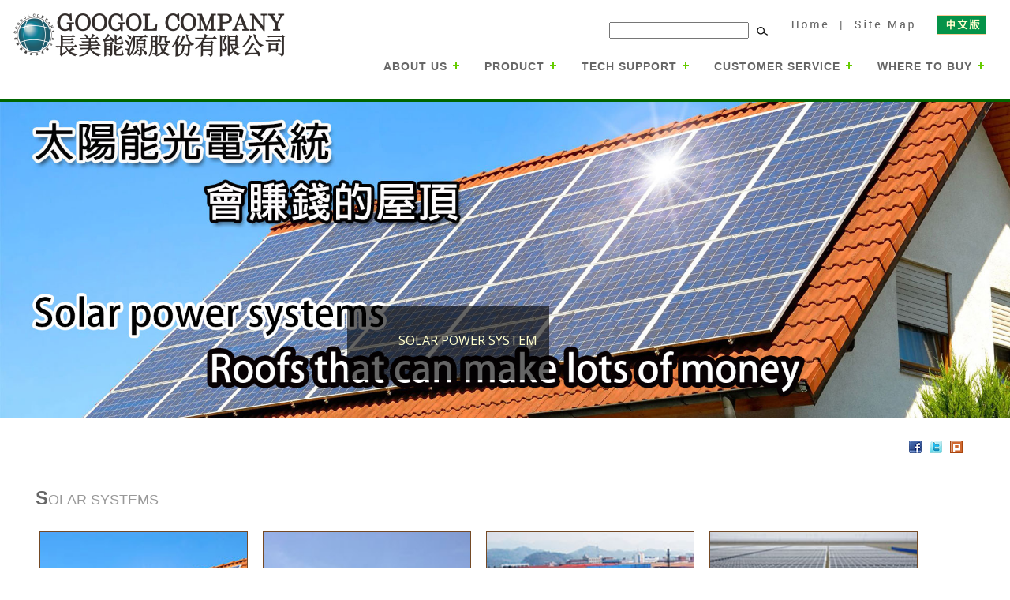

--- FILE ---
content_type: text/html; Charset=UTF-8
request_url: https://www.googolcom.com/ProductDetails.asp?nid=56
body_size: 229
content:
<script type="text/javascript">
	alert('\u4E0D\u5B58\u5728\u7684\u8CC7\u6599\uFF01');location.href='/';
</script>


--- FILE ---
content_type: text/html; Charset=UTF-8
request_url: https://www.googolcom.com/
body_size: 8728
content:

<!DOCTYPE html PUBLIC "-//W3C//DTD XHTML 1.0 Transitional//EN" "https://www.w3.org/TR/xhtml1/DTD/xhtml1-transitional.dtd">
<html xmlns="https://www.w3.org/1999/xhtml lang="en="en""><!-- InstanceBegin template="/Templates/Targetsolar_V2_Home_en.dwt" codeOutsideHTMLIsLocked="false" -->
<head>
<meta http-equiv="Content-Type" content="text/html; charset=utf-8" />
<!-- InstanceBeginEditable name="doctitle" -->
<title>Googol Company ： solar panels,solar energy,solar panel,solar power, solar lights,solar charger - Googol Company</title>
<meta name="viewport" content="width=device-width; initial-scale=1.0; maximum-scale=1.0; user-scalable=0;">
<meta name="Keywords" content="solar panels,solar energy,solar panel,solar power,solar lights,solar charger,photovoltaic,solar battery charger,solar power system,solar generator,solar panel kits,solar inverter" />
<meta name="Description" content="GOOGOL COMPANY is a leader in solar energy industry including solar panels,solar energy,solar panel,solar power, solar lights,solar charger,photovoltaic,solar battery charger, solar power system, solar generator,solar panel kits,solar inverter." />
<link href="/css/main.min.css?BuildTime=20151129" rel="stylesheet" />
<link href="/Scripts/jquery/plugins/Validform/Validform.css?BuildTime=20151129" rel="stylesheet" />
<script src="/Scripts/jquery/jquery.js?BuildTime=20151129"></script>
<script src="/Scripts/jquery/plugins/jquery.form.js?BuildTime=20151129"></script>
<script src="/Scripts/jquery/plugins/Validform/Validform.js?BuildTime=20151129"></script>
<script src="/Scripts/jquery/vendor/jquery.ui.widget.js?BuildTime=20151129"></script>
<script src="/Scripts/jquery/jquery.iframe-transport.js?BuildTime=20151129"></script>
<link href="/Scripts/Editor/themes/default/default.css?BuildTime=20151129" rel="stylesheet" />
<script src="/Scripts/Editor/kindeditor.js?BuildTime=20151129"></script>
<script src="/Scripts/Editor/lang/zh_Tw.js?BuildTime=20151129"></script>
<script src="/Scripts/jquery/plugins/artdialog/artdialog.js?skin="></script>
<script src="/Scripts/jquery/plugins/artdialog/plugins/iframeTools.js?BuildTime=20151129"></script>
<script src="/js/check/initValidform.js?BuildTime=20151129"></script>

<!-- InstanceEndEditable -->
<link href="css/style.css" rel="stylesheet" type="text/css" />
<link rel="icon" href="images/favicon.ico"  type="image/x-icon" />
<link rel="Shortcut" href="images/favicon.ico"  type="image/x-icon" />
        
    <!-- fwslider -->
    <link rel="stylesheet" href="css/fwslider.css" media="all" />
    <script src="js/fwslider.js"></script>
    <link href='https://fonts.googleapis.com/css?family=Open+Sans' rel='stylesheet' type='text/css' />
    <script src="https://ajax.googleapis.com/ajax/libs/jquery/1.8.2/jquery.min.js"></script>
    <script src="https://ajax.googleapis.com/ajax/libs/jqueryui/1.9.1/jquery-ui.min.js"></script>

    <!-- 選單區-->
   <script src="js/script.js"></script>
   <link href="css/menu.css" rel="stylesheet" type="text/css" />

<!-- InstanceBeginEditable name="head" -->
<!-- InstanceEndEditable -->
<script type="text/javascript">
<!--
$(document).ready(function(){
var href = "/zh-tw/"+$(location).attr("href").substr($(location).attr("href").lastIndexOf('/') + 1);
$("li.chinese a").attr("href",href);
});
//-->
</script>

<!-- Google tag (gtag.js) -->
<script async src="https://www.googletagmanager.com/gtag/js?id=G-RSBPQR4F6B"></script>
<script>
  window.dataLayer = window.dataLayer || [];
  function gtag(){dataLayer.push(arguments);}
  gtag('js', new Date());

  gtag('config', 'G-RSBPQR4F6B');
</script>

<script type="application/javascript">(function(w,d,t,r,u){w[u]=w[u]||[];w[u].push({'projectId':'10000','properties':{'pixelId':'10043380'}});var s=d.createElement(t);s.src=r;s.async=true;s.onload=s.onreadystatechange=function(){var y,rs=this.readyState,c=w[u];if(rs&&rs!="complete"&&rs!="loaded"){return}try{y=YAHOO.ywa.I13N.fireBeacon;w[u]=[];w[u].push=function(p){y([p])};y(c)}catch(e){}};var scr=d.getElementsByTagName(t)[0],par=scr.parentNode;par.insertBefore(s,scr)})(window,document,"script","https://s.yimg.com/wi/ytc.js","dotq");</script>
	
<!-- Meta Pixel Code -->
<meta name="facebook-domain-verification" content="c5xy74ec9yi8feozyt2si31re2inf4" />
<script>
!function(f,b,e,v,n,t,s)
{if(f.fbq)return;n=f.fbq=function(){n.callMethod?
n.callMethod.apply(n,arguments):n.queue.push(arguments)};
if(!f._fbq)f._fbq=n;n.push=n;n.loaded=!0;n.version='2.0';
n.queue=[];t=b.createElement(e);t.async=!0;
t.src=v;s=b.getElementsByTagName(e)[0];
s.parentNode.insertBefore(t,s)}(window, document,'script',
'https://connect.facebook.net/en_US/fbevents.js');
fbq('init', '1294178025685392');
fbq('track', 'PageView');
</script>
<noscript><img height="1" width="1" style="display:none"
src="https://www.facebook.com/tr?id=1294178025685392&ev=PageView&noscript=1"
/></noscript>
<!-- End Meta Pixel Code -->
	
</head>

<body itemscope="itemscope" itemtype="https://schema.org/WebPage">
<a name="C" id="C"></a>
<div id="all">
	<div id="header"> 
    <div id="logo">
        	
        		<div itemscope itemtype="https://schema.org/Organization">
           			<span itemprop="logo">
                    <a href="index.asp"><img src="images/spacer.gif" width="346" height="88" /></a>
            		</span>
            	</div>
        	
      </div><!-- end logo-->
  <div id="headermenu">
    
        <div id="lang">
        	<div id="tpsearch">
<form action="Product_search.asp" method="get">
<input name="Keywords" type="text" id="Keywords" size="20" autocomplete="off" />
<input type="image" id="Go" src="images/go.gif" alt="GO" align="middle" />
</form></div>        	    
        	    <ul class="navmenu">
        	    <li class="home"><a href="index.asp">Home</a></li>
        	    <li class="sitemap"><a href="Site_map.asp#C">Site Map</a></li>
        	    <li class="chinese"><a href="zh-tw/index.asp">中文版</a></li>
      	      </ul>          
        </div><!-- end lang-->       
    </div><!-- end headermenu-->
    </div><!-- end header-->


<!-- 選單開始-->
<div id='cssmenu'>
   <ul>

      <li class='active'>
         <a href="#">About Us</a>
         <ul>
            <li><a href="aboutUs.asp#C">About Us</a></li>
            <li><a href="newslist.asp?cid=1#C">News</a></li>
         </ul>
      </li>
      <li class='active'>
         <a href="Product.asp#C">Product</a>
         <ul>
         
<li class='active'>
<a href="Product_sCats.asp?cid=58&s=Solar+Power+System#C">Solar Power System</a>
<ul>
<li><a href="Product_sCats.asp?cid=60&s=Solar+Power+System#C">Solar Power System</a></li>
<li><a href="Product_sCats.asp?cid=59&s=Solar+Power+System#C">Solar Panels</a></li>
<li><a href="Product_sCats.asp?cid=61&s=Solar+Power+System#C">Solar Inverter</a></li>
<li><a href="Product_sCats.asp?cid=62&s=Solar+Power+System#C">Charge Controller</a></li>
<li><a href="Product_sCats.asp?cid=63&s=Solar+Power+System#C">Solar Panel Kits</a></li>
<li><a href="Product_sCats.asp?cid=64&s=Solar+Power+System#C">Solar Power Station</a></li>
<li><a href="Product_sCats.asp?cid=75&s=Solar+Power+System#C">About ESG</a></li>
</ul>
</li>
<li class='active'>
<a href="Product_sCats.asp?cid=52&s=Portable+Solar+Products#C">Portable Solar Products</a>
<ul>
<li><a href="Product_sCats.asp?cid=53&s=Portable+Solar+Products#C">Solar Power Bank</a></li>
<li><a href="Product_sCats.asp?cid=54&s=Portable+Solar+Products#C">Foldable Solar Charger</a></li>
<li><a href="Product_sCats.asp?cid=56&s=Portable+Solar+Products#C">Solar Panel Kits</a></li>
</ul>
</li>
<li class='active'>
<a href="Product_sCats.asp?cid=10&s=Lighting#C">Lighting</a>
<ul>
<li><a href="Product_sCats.asp?cid=19&s=Lighting#C">LUCI Solar Lantern</a></li>
<li><a href="Product_sCats.asp?cid=21&s=Lighting#C">LED Solar Garden Light</a></li>
<li><a href="Product_sCats.asp?cid=38&s=Lighting#C">LED Solar Street Light</a></li>
</ul>
</li>
<li class='active'>
<a href="Product_sCats.asp?cid=48&s=AMAZEN+Solar+Electronics#C">AMAZEN Solar Electronics</a>
<ul>
<li><a href="Product_sCats.asp?cid=49&s=AMAZEN+Solar+Electronics#C">Solar Power Bank</a></li>
<li><a href="Product_sCats.asp?cid=50&s=AMAZEN+Solar+Electronics#C">5W Foldable Solar Charger</a></li>
<li><a href="Product_sCats.asp?cid=73&s=AMAZEN+Solar+Electronics#C">Solar Briefcase</a></li>
</ul>
</li>
<li class='active'>
<a href="Product_sCats.asp?cid=3&s=Cell+Phone+%2FPC%2FNB+Charging#C">Cell Phone /PC/NB Charging</a>
<ul>
<li><a href="Product_sCats.asp?cid=41&s=Cell+Phone+%2FPC%2FNB+Charging#C">Solar Power Bank</a></li>
<li><a href="Product_sCats.asp?cid=42&s=Cell+Phone+%2FPC%2FNB+Charging#C">5W Foldable Solar Charger</a></li>
</ul>
</li>


         </ul>
      </li>
      <li class='active'>
         <a href="Product.asp#">Tech Support</a>
         <ul>
            <li><a href="CompletedProjectsPhoto.asp#C">Project Completed</a></li>
            <li><a href="newslist.asp?cid=66#C">Brochure Download</a></li>
            <li><a href="newslist.asp?cid=65#C">Instructions</a></li>
         </ul>
      </li>
      <li class='active'>
         <a href="Product.asp#">Customer Service</a>
         <ul>
            <li><a href="newslist.asp?cid=14#C">Warranty/Repair</a></li>
            <li><a href="newslist.asp?cid=15#C">FAQ</a></li>
            <li><a href="Inquiry_Cart.asp#C">Product Inquiry</a></li>
            <li><a href="Contact_Us.asp#C">PV System Inquiry</a></li>
            <li><a href="Contact_Us.asp#C">Contact Us</a></li>
         </ul>
      </li>
      <li class='active'>
         <a href="#">Where to Buy</a>
         <ul>
            <li><a href="#">Amazon.com</a></li>
            <li class="end"><a href="Contact_Us2.asp">Worldwide Distributors</a></li>
         </ul>
      </li>
   </ul>
</div>
<!-- 選單結束-->


<div id="fwslider">
        <div class="slider_container">
        	<div class='slide'><img src='/UpFile/12000/Image/2018-05/18374825609.jpg' title='Roofs that can make lots of money' alt='Roofs that can make lots of money'><div class='slide_content'><div class='slide_content_wrap'>   <a class="readmore" href="https://www.googolcom.com/Product_sCats.asp?cid=60&s=%E5%A4%AA%E9%99%BD%E8%83%BD%E7%99%BC%E9%9B%BB%E7%B3%BB%E7%B5%B1#C" target="_blank"><p class="description">Solar power system</p></a></div></div></div><div class='slide'><img src='/UpFile/12000/Image/2024-03/09401510284.png' title='Customized solar panels' alt='Customized solar panels'><div class='slide_content'><div class='slide_content_wrap'>   <a class="readmore" href="https://reurl.cc/WRYk19" target="_blank"><p class="description">Regardless of wattage, size, shape, or color, we can customize it for you.</p></a></div></div></div><div class='slide'><img src='/UpFile/12000/Image/2018-01/17275074538.jpg' title='Flexible Solar Panel' alt='Flexible Solar Panel'><div class='slide_content'><div class='slide_content_wrap'>   <a class="readmore" href="https://reurl.cc/M4oo1L" target="_blank"><p class="description">Flexible Solar Panel</p></a></div></div></div><div class='slide'><img src='/UpFile/12000/Image/2023-06/14521074341.png' title='風光互補太陽能路燈 黃金海岸鯽魚橋' alt='風光互補太陽能路燈 黃金海岸鯽魚橋'><div class='slide_content'><div class='slide_content_wrap'>   <a class="readmore" href="https://www.googolcom.com/zh-tw/ActNews.asp?nid=104" target="_blank"><p class="description">風光互補太陽能路燈 黃金海岸鯽魚橋</p></a></div></div></div><div class='slide'><img src='/UpFile/12000/Image/2022-09/16182315260.jpg' title='Googol Company have created the Shalun Smart Green Energy Science City Solar Fruit/Sika Deer' alt='Googol Company have created the Shalun Smart Green Energy Science City Solar Fruit/Sika Deer'><div class='slide_content'><div class='slide_content_wrap'>   <a class="readmore" href="https://www.googolcom.com/ActNews.asp?nid=102" target="_blank"><p class="description">Shalun Smart Green Energy Science City Solar Fruit/Sika Deer Wind Power</p></a></div></div></div><div class='slide'><img src='/UpFile/12000/Image/2024-03/11502794446.png' title='Dr. Sergey Lin, Chairman of Googol company, accompanied Executive Yuan Su Zhenchang to inspect Shalun Smart Green Energy Science City.' alt='Dr. Sergey Lin, Chairman of Googol company, accompanied Executive Yuan Su Zhenchang to inspect Shalun Smart Green Energy Science City.'><div class='slide_content'><div class='slide_content_wrap'>   <a class="readmore" href="https://www.googolcom.com/ActNews.asp?nid=101" target="_blank"><p class="description">Dr. Sergey Lin, Chairman of Googol company, accompanied Executive Yuan Su Zhenchang to inspect Shalun Smart Green Energy Science City.</p></a></div></div></div><div class='slide'><img src='/UpFile/12000/Image/2023-11/10311561420.png' title='GOOGOL COMPANY Dr. Lin and his team participated in the BEXASIA Green Building Materials Exhibition in Singapore and were interviewed by GlobalNews' alt='GOOGOL COMPANY Dr. Lin and his team participated in the BEXASIA Green Building Materials Exhibition in Singapore and were interviewed by GlobalNews'><div class='slide_content'><div class='slide_content_wrap'>   <a class="readmore" href="https://www.googolcom.com/zh-tw/ActNews.asp?nid=105" target="_blank"><p class="description">Dr. Sergey Lin, Chairman of GOOGOL COMPANY, and his team in Taiwan participated in the BEXASIA Green Building Materials Exhibition in Singapore and were interviewed by Globalnews</p></a></div></div></div><div class='slide'><img src='/UpFile/12000/Image/2024-03/11112588733.png' title='CEO Sergey Lin introduced our product-high efficiency semi-flexible to former vice-president-Mr.Dun Yi Wu ，who praised our new product pretty highly。' alt='CEO Sergey Lin introduced our product-high efficiency semi-flexible to former vice-president-Mr.Dun Yi Wu ，who praised our new product pretty highly。'><div class='slide_content'><div class='slide_content_wrap'>   <a class="readmore" href="https://www.googolcom.com/ActNews.asp?nid=87" target="_blank"><p class="description">CEO Sergey Lin introduced our product-high efficiency semi-flexible to former vice-president-Mr.Dun Yi Wu ，who praised our new product pretty highly。</p></a></div></div></div><div class='slide'><img src='/UpFile/12000/Image/2025-05/15473783992.png' title='長美能源完美完成HTC(宏達國際電子)總部頂樓高難度太陽能光電系統工程' alt='長美能源完美完成HTC(宏達國際電子)總部頂樓高難度太陽能光電系統工程'><div class='slide_content'><div class='slide_content_wrap'>   <a class="readmore" href="https://www.googolcom.com/zh-tw/ActNews.asp?nid=108" target="_blank"><p class="description">長美能源完美完成HTC(宏達國際電子)總部頂樓高難度太陽能光電系統工程
</p></a></div></div></div><div class='slide'><img src='/UpFile/12000/Image/2024-05/16412131638.png' title='長美能源參與沙崙智慧綠能科學城打造梅花鹿風車和太陽能果實 榮獲2022年「全球卓越建設獎 -產業建築類」金獎!!' alt='長美能源參與沙崙智慧綠能科學城打造梅花鹿風車和太陽能果實 榮獲2022年「全球卓越建設獎 -產業建築類」金獎!!'><div class='slide_content'><div class='slide_content_wrap'>   <a class="readmore" href="https://www.googolcom.com/zh-tw/ActNews.asp?nid=107" target="_blank"><p class="description">長美能源參與沙崙智慧綠能科學城打造梅花鹿風車和太陽能果實 榮獲2022年「全球卓越建設獎 -產業建築類」金獎!!</p></a></div></div></div>
        </div>
        <div class="timers"></div>
        <div class="slidePrev"></div>
        <div class="slideNext"></div>
    </div><!-- SLIDER END HERE -->


    <!-- InstanceBeginEditable name="Slide" --><!-- InstanceEndEditable -->


<div id="content"> 
            
    <div id="main2">
   	  <div align="right" class="sociality">
        	<a href="javascript: void(window.open( 'https://www.facebook.com/share.php?u='.concat(encodeURIComponent(location.href)) ));"><img src="images/s_facebook.gif" alt="facebook" width="16" height="16" border="0" /></a>&nbsp;
            <a href="javascript: void(window.open('https://twitter.com/home/?status=' .concat(encodeURIComponent(document.title)) .concat(' ') .concat(encodeURIComponent(location.href))));"><img src="images/s_twitter.gif" alt="twitter" width="16" height="16" border="0" /></a>&nbsp;
            <a href="javascript: void(window.open('https://www.plurk.com/?qualifier=shares&amp;status=' .concat(encodeURIComponent(location.href)) .concat(' ') .concat('(') .concat(encodeURIComponent(document.title)) .concat(')')));"><img src="images/s_plurk.gif" alt="plurk" width="16" height="16" border="0" /></a>
	  </div>
		<!-- InstanceBeginEditable name="content" -->
<div class="best01">
	<div class="iTit">
    	<span>SOLAR SYSTEMS</span>
    </div>
    
    <div class="best_table">
    	<div class="bsh">
        	<a href="productDetails.asp?nid=71&amp;p=Solar+Power+Systems+for+Homes+Use+solar+Energy+to+earn+money#C">
            	<img src="images/solar_house.jpg" alt="House" height='285' border='0'/>
            </a>
        </div>
        
        <div class="solsystil" align="center">House</div>
    </div>
    
    <div class="best_table">
    	<div class="bsh">
        	<a href="productDetails.asp?nid=133&p=Solar+Power+Systems+for+Farmhouse+Henhouse+Use+solar+Energy+to+earn+money#C">
            	<img src="images/solar_henhouse.jpg" alt="Henhouse" height='285' border='0' />
            </a>
        </div>
        
        <div class="solsystil" align="center">Henhouse</div>
    </div>
    
    <div class="best_table">
    	<div class="bsh">
        	<a href="productDetails.asp?nid=132&p=Solar+Power+Systems+for+Factory+Use+solar+Energy+to+earn+money#C">
            	<img src="images/solar_factory.jpg" alt="Factory" height='285' border='0' />
            </a>
        </div>
        
        <div class="solsystil" align="center">Factory</div>
    </div>
    
    <div class="best_table">
		<div class="bsh">
        	<a href="productDetails.asp?nid=135&p=Solar+Power+Systems+for+Ground+Use+solar+Energy+to+earn+money#C">
            	<img src="images/solar_ground.jpg" alt="Ground Solar Systems" height='285' border='0' />
            </a>
        </div><div class="solsystil" align="center">Ground Solar Systems</div>
    </div>
    
</div>

<div class="clear"></div>
<div class="bsbg">
	<div class="iTit">
    	<span>Best Products</span>
    </div>
	
  <div class='best01'>
<div class='best_table'><div valign='top' align='center'  class='bsh' ><a href='ProductDetails.asp?nid=133&p=Solar+Power+Systems+for+Farmhouse+Henhouse+Use+solar+Energy+to+earn+money#C' title='Solar Power Systems for Farmhouse Henhouse Use solar Energy to earn money'><img src='/UpFile/2/Image/2020-10/14384592597.jpg' alt='Solar Power Systems for Farmhouse Henhouse Use solar Energy to earn money' height='285' border='0' /></a></div><a href='ProductDetails.asp?nid=133&p=Solar+Power+Systems+for+Farmhouse+Henhouse+Use+solar+Energy+to+earn+money#C' title='Solar Power Systems for Farmhouse Henhouse Use solar Energy to earn money'>Solar Power Systems for Farmhouse Henhou..<br /><strong></strong></a></div><div class='best_table'><div valign='top' align='center'  class='bsh' ><a href='ProductDetails.asp?nid=132&p=Solar+Power+Systems+for+Factory+Use+solar+Energy+to+earn+money#C' title='Solar Power Systems for Factory Use solar Energy to earn money'><img src='/UpFile/2/Image/2018-05/14360190729.jpg' alt='Solar Power Systems for Factory Use solar Energy to earn money' height='285' border='0' /></a></div><a href='ProductDetails.asp?nid=132&p=Solar+Power+Systems+for+Factory+Use+solar+Energy+to+earn+money#C' title='Solar Power Systems for Factory Use solar Energy to earn money'>Solar Power Systems for Factory Use sola..<br /><strong></strong></a></div><div class='best_table'><div valign='top' align='center'  class='bsh' ><a href='ProductDetails.asp?nid=131&p=Super+Efficient+Flexible+Solar+Panels+120W+ONLY+ONE+Manufacturer+Taiwan+Quality+manufacturer+Taiwan#C' title='Super Efficient Flexible Solar Panels 120W ONLY ONE Manufacturer Taiwan Quality manufacturer Taiwan'><img src='/UpFile/2/Image/2018-06/17353349821.jpg' alt='Super Efficient Flexible Solar Panels 120W ONLY ONE Manufacturer Taiwan Quality manufacturer Taiwan' height='285' border='0' /></a></div><a href='ProductDetails.asp?nid=131&p=Super+Efficient+Flexible+Solar+Panels+120W+ONLY+ONE+Manufacturer+Taiwan+Quality+manufacturer+Taiwan#C' title='Super Efficient Flexible Solar Panels 120W ONLY ONE Manufacturer Taiwan Quality manufacturer Taiwan'>Super Efficient Flexible Solar Panels 12..<br /><strong>GC120F/B</strong></a></div><div class='best_table'><div valign='top' align='center'  class='bsh' ><a href='ProductDetails.asp?nid=130&p=Solar+Charger+Solar+Panels++Foldable+Solar+Charger+for+cell+phone+tablet+pc+Quality+manufacturer+in+Taiwan#C' title='Solar Charger Solar Panels  Foldable Solar Charger for cell phone tablet pc Quality manufacturer in Taiwan'><img src='/UpFile/2/Image/2017-07/09410843234.jpg' alt='Solar Charger Solar Panels  Foldable Solar Charger for cell phone tablet pc Quality manufacturer in Taiwan' height='285' border='0' /></a></div><a href='ProductDetails.asp?nid=130&p=Solar+Charger+Solar+Panels++Foldable+Solar+Charger+for+cell+phone+tablet+pc+Quality+manufacturer+in+Taiwan#C' title='Solar Charger Solar Panels  Foldable Solar Charger for cell phone tablet pc Quality manufacturer in Taiwan'>Solar Charger Solar Panels  Foldable Sol..<br /><strong>AMAZEN-5P</strong></a></div></div>

<br />
<br /><div class="clear"></div>
	<div class="iTit">
    	<span>Hot Products</span>
    </div>
  <div class='best01'>
<div class='best_table'><div valign='top' align='center'  class='bsh'  valign='top' ><a href='ProductDetails.asp?nid=15&p=Small+Solar+Panels+Customized+High+Efficiency+Taiwan+High+Quality+Manufacturer+10%2D200W&p=Small+Solar+Panels+Customized+High+Efficiency+Taiwan+High+Quality+Manufacturer+10%2D200W#C' title='Small Solar Panels Customized High Efficiency Taiwan High Quality Manufacturer 10-200W'><img src='/UpFile/2/Image/2026-01/17211439831.png' alt='Small Solar Panels Customized High Efficiency Taiwan High Quality Manufacturer 10-200W' height='285' border='0' /></a></div><a href='ProductDetails.asp?nid=15&p=Small+Solar+Panels+Customized+High+Efficiency+Taiwan+High+Quality+Manufacturer+10%2D200W#C' title='Small Solar Panels Customized High Efficiency Taiwan High Quality Manufacturer 10-200W'>Small Solar Panels Customized High Effic..<br /><strong>GC10G-200G</strong></a></div><div class='best_table'><div valign='top' align='center'  class='bsh'  valign='top' ><a href='ProductDetails.asp?nid=135&p=Solar+Power+Systems+for+Ground+Use+solar+Energy+to+earn+money&p=Solar+Power+Systems+for+Ground+Use+solar+Energy+to+earn+money#C' title='Solar Power Systems for Ground Use solar Energy to earn money'><img src='/UpFile/2/Image/2018-05/18452645236.jpg' alt='Solar Power Systems for Ground Use solar Energy to earn money' height='285' border='0' /></a></div><a href='ProductDetails.asp?nid=135&p=Solar+Power+Systems+for+Ground+Use+solar+Energy+to+earn+money#C' title='Solar Power Systems for Ground Use solar Energy to earn money'>Solar Power Systems for Ground Use solar..<br /><strong></strong></a></div><div class='best_table'><div valign='top' align='center'  class='bsh'  valign='top' ><a href='ProductDetails.asp?nid=131&p=Super+Efficient+Flexible+Solar+Panels+120W+ONLY+ONE+Manufacturer+Taiwan+Quality+manufacturer+Taiwan&p=Super+Efficient+Flexible+Solar+Panels+120W+ONLY+ONE+Manufacturer+Taiwan+Quality+manufacturer+Taiwan#C' title='Super Efficient Flexible Solar Panels 120W ONLY ONE Manufacturer Taiwan Quality manufacturer Taiwan'><img src='/UpFile/2/Image/2018-06/17353349821.jpg' alt='Super Efficient Flexible Solar Panels 120W ONLY ONE Manufacturer Taiwan Quality manufacturer Taiwan' height='285' border='0' /></a></div><a href='ProductDetails.asp?nid=131&p=Super+Efficient+Flexible+Solar+Panels+120W+ONLY+ONE+Manufacturer+Taiwan+Quality+manufacturer+Taiwan#C' title='Super Efficient Flexible Solar Panels 120W ONLY ONE Manufacturer Taiwan Quality manufacturer Taiwan'>Super Efficient Flexible Solar Panels 12..<br /><strong>GC120F/B</strong></a></div><div class='best_table'><div valign='top' align='center'  class='bsh'  valign='top' ><a href='ProductDetails.asp?nid=71&p=Solar+Power+Systems+for+Homes+Use+solar+Energy+to+earn+money&p=Solar+Power+Systems+for+Homes+Use+solar+Energy+to+earn+money#C' title='Solar Power Systems for Homes Use solar Energy to earn money'><img src='/UpFile/2/Image/2018-08/14492618234.jpg' alt='Solar Power Systems for Homes Use solar Energy to earn money' height='285' border='0' /></a></div><a href='ProductDetails.asp?nid=71&p=Solar+Power+Systems+for+Homes+Use+solar+Energy+to+earn+money#C' title='Solar Power Systems for Homes Use solar Energy to earn money'>Solar Power Systems for Homes Use solar ..<br /><strong></strong></a></div></div>

<br />

</div>
<div class="clear"></div>    
    <hr width="98%" size="1" />
      <img src="images/p_aboutus03.jpg" alt=" " hspace="10" align="left" />
    <h2>About Us</h2>
      <p>GOOGOL COMPANY is a leader in the photovoltaic industry specializing in the development, manufacturing, and distribution of solar energy products and systems.</p>
      <p>With Contact Us most advanced production machineries and equipments and automatic production line, we manufacture superior quality solar modules using high efficiency mono- and poly-crystalline silicon solar cells. We also manufacture advanced power electronics such as pure and modified sine wave inverters, solar inverters, inverters with battery charger, charge controllers, battery chargers and UPS. We also manufacture other solar related consumer products.</p>
      <p>With a strong team of experienced engineers, GOOGOL COMPANY also provides turnkey energy solutions to worldwide customers. From PV system designing, manufacturing key components, complete system packaging, shipping pre-packed systems overseas, to installation advisory and technical supporting, we understand our customers’ needs and do all we can to meet their requirements..... <a href="aboutUs.asp"><img src="images/more.gif" alt="More" width="42" height="11" border="0" /></a></p>

<div class="clear"></div>    
    <hr width="98%" size="1" />
    <a href="https://www.solar-plate.com" target="_blank"><img src="images/solar-plate.jpg" width="100%" alt="https://www.solar-plate.com" /></a>

		<!-- InstanceEndEditable -->  
    </div><!-- end main-->    
  </div><!-- end content-->
</div><!-- end all-->
<div id="gotop">˄</div>
<div class="clear"></div>
<div id="footernav" align="center">
	<a href="index.asp#C">Home</a> | <a href="newslist.asp?cid=1#C">News</a> | <a href="aboutUs.asp#C">About Us</a> | <a href="Product.asp#C">Products</a> | <a href="CompletedProjectsPhoto.asp#C">Project Completed</a> | <a href="newslist.asp?cid=66#C">Brochure Download</a> | <a href="newslist.asp?cid=65#C">Instructions</a> | <a href="newslist.asp?cid=14#C">Warranty/Repair</a> | <a href="newslist.asp?cid=15#C">FAQ</a> | <a href="Contact_Us.asp#C">Contact Us</a> | <a href="Contact_Us2.asp">Worldwide Distributors</a>  | <a href="Site_map.asp#C">Site Map</a>
</div><!-- end footernav-->
<!-- Start 往頂部箭頭 Jquery碼//-->
<script type="text/javascript">
$(function(){
$("#gotop").click(function(){
jQuery("html,body").animate({
scrollTop:0
},1000);
});
$(window).scroll(function() {
if ( $(this).scrollTop() > 300){
$('#gotop').fadeIn("fast");
} else {
$('#gotop').stop().fadeOut("fast");
}
});
});
</script>
<div id="footer">
	<div id="footerbox">
	  <div id="footerlogo"><span itemscope="itemscope" itemtype="https://schema.org/Organization"><span itemprop="legalName">Googol Company</span></span></div>
        <div id="footeraddress1">        
			<div itemscope itemtype="http://schema.org/Organization">
	
        <span itemprop="address">3F, No.7-1 & No.7-2, Ln. 3, Xinhe 1st Rd., South Dist., Tainan City, 702008, Taiwan(R.O.C.)</span><br />
    
        Tel:<span itemprop="telephone">+886-6-263-7188</span><br />
    
        Fax:<span itemprop="faxNumber">+886-2-66021277</span><br />
    
        E-mail : <a href="mailto:info@googolcom.com"><span itemprop="email">info@googolcom.com</span></a>
</div>
        </div>
	</div><!-- end footerbox-->
    <div id="copyright">Copyright © 2016. Googol Company. All Rights Reserved. / Designed by <a href="https://www.puffy.com.tw" target="_blank">Puffy</a></div>
</div><!-- end footer-->


</body>
<!-- InstanceEnd --></html>


--- FILE ---
content_type: application/x-javascript
request_url: https://www.googolcom.com/js/check/initValidform.js?BuildTime=20151129
body_size: 1291
content:
function idCheck(a){var f,g,b="0123456789",c=!0,d=0,e=a;if(e.length<10?c=!1:"A"==e.charAt(0)||"a"==e.charAt(0)?d=10:"B"==e.charAt(0)||"b"==e.charAt(0)?d=11:"C"==e.charAt(0)||"c"==e.charAt(0)?d=12:"D"==e.charAt(0)||"d"==e.charAt(0)?d=13:"E"==e.charAt(0)||"e"==e.charAt(0)?d=14:"F"==e.charAt(0)||"f"==e.charAt(0)?d=15:"G"==e.charAt(0)||"g"==e.charAt(0)?d=16:"H"==e.charAt(0)||"h"==e.charAt(0)?d=17:"J"==e.charAt(0)||"j"==e.charAt(0)?d=18:"K"==e.charAt(0)||"k"==e.charAt(0)?d=19:"L"==e.charAt(0)||"l"==e.charAt(0)?d=20:"M"==e.charAt(0)||"m"==e.charAt(0)?d=21:"N"==e.charAt(0)||"n"==e.charAt(0)?d=22:"P"==e.charAt(0)||"p"==e.charAt(0)?d=23:"Q"==e.charAt(0)||"q"==e.charAt(0)?d=24:"R"==e.charAt(0)||"r"==e.charAt(0)?d=25:"S"==e.charAt(0)||"s"==e.charAt(0)?d=26:"T"==e.charAt(0)||"t"==e.charAt(0)?d=27:"U"==e.charAt(0)||"u"==e.charAt(0)?d=28:"V"==e.charAt(0)||"v"==e.charAt(0)?d=29:"X"==e.charAt(0)||"x"==e.charAt(0)?d=30:"Y"==e.charAt(0)||"y"==e.charAt(0)?d=31:"W"==e.charAt(0)||"w"==e.charAt(0)?d=32:"Z"==e.charAt(0)||"z"==e.charAt(0)?d=33:"I"==e.charAt(0)||"i"==e.charAt(0)?d=34:"O"==e.charAt(0)||"o"==e.charAt(0)?d=35:c=!1,1==c)for(d=Math.floor(d/10)+9*(d%10)+8*parseInt(e.charAt(1))+7*parseInt(e.charAt(2))+6*parseInt(e.charAt(3))+5*parseInt(e.charAt(4))+4*parseInt(e.charAt(5))+3*parseInt(e.charAt(6))+2*parseInt(e.charAt(7))+parseInt(e.charAt(8))+parseInt(e.charAt(9)),d%=10,0!=d&&(c=!1),f=1;f<e.length;f++)g=e.charAt(f),-1==b.indexOf(g)&&(c=!1);return 0==c?!1:!0}$.fn.initValidform=function(){var a=function(a){$(a).Validform({tiptype:function(a,b,c){if(!b.obj.is("form")){0==b.obj.parents(".w10p").find(".Validform_checktip").length&&(b.obj.parents(".w10p").append('<span class="Validform_checktip" />'),b.obj.parents(".w10p").next().find(".Validform_checktip").remove());var d=b.obj.parents(".w10p").find(".Validform_checktip");c(d,b.type),d.text(a)}},datatype:{select:function(a,b,c,d){return 0==a?!1:!0},select1:/^[0-9]\d{0,2}$/,en1:/\w{3,10}$/,n3:/^[1-9]\d{0,2}$/,n4:/^[1-9]\d{0,3}$/,px:/^[1-9]\d{0,4}$/,js:/^\w{4,35}\.js$/,html1:/^.{4,35}\.html$/,zd:/^MY_\w{2,20}$/,date1:/^\d{4}-\d{1,2}-\d{1,2}$/,email:/^(?=\w+([-+.']\w+)*@\w+([-.]\w+)*\.\w+([-.]\w+)*$).{6,30}$/,url1:/^(\w+:\/\/)?\w+(\.\w+)+.[a-zA-Z0-9]{2,3}$/,path1:/^\/\w{4,50}\/$/,path2:/^\w{4,20}\/$/,size:/\d{1,4}(KB|MB)$/,bakmdb:/^bak_\w{10,30}.(mdb)$/,ldentitycard:function(a,b,c,d){return 0==idCheck(a)?!1:!0}},beforeSubmit:function(a){return 0==CheckBeforeSendStatus()?!1:!0},callback:function(b){$(a).removeAttr("encType"),$(a).removeAttr("encoding")},showAllError:!0})};return $(this).each(function(){a($(this))})};

--- FILE ---
content_type: application/x-javascript
request_url: https://www.googolcom.com/Scripts/Editor/lang/zh_Tw.js?BuildTime=20151129
body_size: 3886
content:
/*******************************************************************************
* KindEditor - WYSIWYG HTML Editor for Internet
* Copyright (C) 2006-2011 kindsoft.net
*
* @author Roddy <luolonghao@gmail.com>
* @site http://www.kindsoft.net/
* @licence http://www.kindsoft.net/license.php
*******************************************************************************/

KindEditor.lang({
	source : '原始碼',
	preview : '預覽',
	undo : '復原(Ctrl+Z)',
	redo : '重複(Ctrl+Y)',
	cut : '剪下(Ctrl+X)',
	copy : '複製(Ctrl+C)',
	paste : '貼上(Ctrl+V)',
	plainpaste : '貼為純文字格式',
	wordpaste : '自Word貼上',
	selectall : '全選(Ctrl+A)',
	justifyleft : '靠左對齊',
	justifycenter : '置中',
	justifyright : '靠右對齊',
	justifyfull : '左右對齊',
	insertorderedlist : '編號清單',
	insertunorderedlist : '項目清單',
	indent : '增加縮排',
	outdent : '減少縮排',
	subscript : '下標',
	superscript : '上標',
	formatblock : '標題',
	fontname : '字體',
	fontsize : '文字大小',
	forecolor : '文字顏色',
	hilitecolor : '背景顏色',
	bold : '粗體(Ctrl+B)',
	italic : '斜體(Ctrl+I)',
	underline : '底線(Ctrl+U)',
	strikethrough : '刪除線',
	removeformat : '清除格式',
	image : '影像',
	multiimage : '批量影像上傳',
	flash : 'Flash',
	media : '多媒體',
	table : '表格',
	tablecell : '單元格',
	hr : '插入水平線',
	emoticons : '插入表情',
	link : '超連結',
	unlink : '移除超連結',
	fullscreen : '最大化',
	about : '關於',
	print : '列印(Ctrl+P)',
	fileManager : '瀏覽伺服器',
	code : '插入程式代碼',
	map : 'Google地圖',
	baidumap : 'Baidu地圖',
	lineheight : '行距',
	clearhtml : '清理HTML代碼',
	pagebreak : '插入分頁符號',
	quickformat : '快速排版',
	insertfile : '插入文件',
	template : '插入樣板',
	anchor : '錨點',
	yes : '確定',
	no : '取消',
	close : '關閉',
	editImage : '影像屬性',
	deleteImage : '刪除影像',
	editFlash : 'Flash屬性',
	deleteFlash : '删除Flash',
	editMedia : '多媒體屬性',
	deleteMedia : '删除多媒體',
	editLink : '超連結屬性',
	deleteLink : '移除超連結',
	tableprop : '表格屬性',
	tablecellprop : '儲存格屬性',
	tableinsert : '插入表格',
	tabledelete : '刪除表格',
	tablecolinsertleft : '向左插入列',
	tablecolinsertright : '向右插入列',
	tablerowinsertabove : '向上插入欄',
	tablerowinsertbelow : '下方插入欄',
	tablerowmerge : '向下合併單元格',
	tablecolmerge : '向右合併單元格',
	tablerowsplit : '分割欄',
	tablecolsplit : '分割列',
	tablecoldelete : '删除列',
	tablerowdelete : '删除欄',
	noColor : '自動',
	pleaseSelectFile : '請選擇文件。',
	invalidImg : "請輸入有效的URL。\n只允許jpg,gif,bmp,png格式。",
	invalidMedia : "請輸入有效的URL。\n只允許swf,flv,mp3,wav,wma,wmv,mid,avi,mpg,asf,rm,rmvb格式。",
	invalidWidth : "寬度必須是數字。",
	invalidHeight : "高度必須是數字。",
	invalidBorder : "邊框必須是數字。",
	invalidUrl : "請輸入有效的URL。",
	invalidRows : '欄數是必須輸入項目，只允許輸入大於0的數字。',
	invalidCols : '列數是必須輸入項目，只允許輸入大於0的數字。',
	invalidPadding : '內距必須是數字。',
	invalidSpacing : '間距必須是數字。',
	invalidBorder : '边框必须为数字。',
	pleaseInput : "請輸入內容。",
	invalidJson : '伺服器發生故障。',
	uploadSuccess : '上傳成功。',
	cutError : '您的瀏覽器安全設置不允許使用剪下操作，請使用快捷鍵(Ctrl+X)完成。',
	copyError : '您的瀏覽器安全設置不允許使用剪下操作，請使用快捷鍵(Ctrl+C)完成。',
	pasteError : '您的瀏覽器安全設置不允許使用剪下操作，請使用快捷鍵(Ctrl+V)完成。',
	ajaxLoading : '載入中，請稍候 ...',
	uploadLoading : '上傳中，請稍候 ...',
	uploadError : '上傳錯誤',
	'plainpaste.comment' : '請使用快捷鍵(Ctrl+V)把內容貼到下方區域裡。',
	'wordpaste.comment' : '請使用快捷鍵(Ctrl+V)把內容貼到下方區域裡。',
	'code.pleaseInput' : 'Please input code.',
	'link.url' : 'URL',
	'link.linkType' : '打開類型',
	'link.newWindow' : '新視窗',
	'link.selfWindow' : '本頁視窗',
	'flash.url' : 'URL',
	'flash.width' : '寬度',
	'flash.height' : '高度',
	'flash.upload' : '上傳',
	'flash.viewServer' : '瀏覽',
	'media.url' : 'URL',
	'media.width' : '寬度',
	'media.height' : '高度',
	'media.autostart' : '自動播放',
	'media.upload' : '上傳',
	'media.viewServer' : '瀏覽',
	'image.remoteImage' : '網絡影像',
	'image.localImage' : '上傳影像',
	'image.remoteUrl' : '影像URL',
	'image.localUrl' : '影像URL',
	'image.size' : '影像大小',
	'image.width' : '寬度',
	'image.height' : '高度',
	'image.resetSize' : '原始大小',
	'image.align' : '對齊方式',
	'image.defaultAlign' : '未設定',
	'image.leftAlign' : '向左對齊',
	'image.rightAlign' : '向右對齊',
	'image.imgTitle' : '影像說明',
	'image.upload' : '瀏覽...',
	'image.viewServer' : '瀏覽...',
	'multiimage.uploadDesc' : 'Allows users to upload <%=uploadLimit%> images, single image size not exceeding <%=sizeLimit%>',
	'multiimage.startUpload' : 'Start upload',
	'multiimage.clearAll' : 'Clear all',
	'multiimage.insertAll' : 'Insert all',
	'multiimage.queueLimitExceeded' : 'Queue limit exceeded.',
	'multiimage.fileExceedsSizeLimit' : 'File exceeds size limit.',
	'multiimage.zeroByteFile' : 'Zero byte file.',
	'multiimage.invalidFiletype' : 'Invalid file type.',
	'multiimage.unknownError' : 'Unknown upload error.',
	'multiimage.pending' : 'Pending ...',
	'multiimage.uploadError' : 'Upload error',
	'filemanager.emptyFolder' : '空文件夾',
	'filemanager.moveup' : '至上一級文件夾',
	'filemanager.viewType' : '顯示方式：',
	'filemanager.viewImage' : '縮略圖',
	'filemanager.listImage' : '詳細資訊',
	'filemanager.orderType' : '排序方式：',
	'filemanager.fileName' : '名稱',
	'filemanager.fileSize' : '大小',
	'filemanager.fileType' : '類型',
	'insertfile.url' : 'URL',
	'insertfile.title' : '文件說明',
	'insertfile.upload' : '上傳',
	'insertfile.viewServer' : '瀏覽',
	'table.cells' : '儲存格數',
	'table.rows' : '欄數',
	'table.cols' : '列數',
	'table.size' : '表格大小',
	'table.width' : '寬度',
	'table.height' : '高度',
	'table.percent' : '%',
	'table.px' : 'px',
	'table.space' : '內距間距',
	'table.padding' : '內距',
	'table.spacing' : '間距',
	'table.align' : '對齊方式',
	'table.textAlign' : '水平對齊',
	'table.verticalAlign' : '垂直對齊',
	'table.alignDefault' : '未設定',
	'table.alignLeft' : '向左對齊',
	'table.alignCenter' : '置中',
	'table.alignRight' : '向右對齊',
	'table.alignTop' : '靠上',
	'table.alignMiddle' : '置中',
	'table.alignBottom' : '靠下',
	'table.alignBaseline' : '基線',
	'table.border' : '表格邊框',
	'table.borderWidth' : '邊框',
	'table.borderColor' : '顏色',
	'table.backgroundColor' : '背景顏色',
	'map.address' : '地址: ',
	'map.search' : '尋找',
	'baidumap.address' : '地址: ',
	'baidumap.search' : '尋找',
	'baidumap.insertDynamicMap' : '插入動態地圖',
	'anchor.name' : '錨點名稱',
	'formatblock.formatBlock' : {
		h1 : '標題 1',
		h2 : '標題 2',
		h3 : '標題 3',
		h4 : '標題 4',
		p : '一般'
	},
	'fontname.fontName' : {
		'MingLiU' : '細明體',
		'PMingLiU' : '新細明體',
		'DFKai-SB' : '標楷體',
		'SimSun' : '宋體',
		'NSimSun' : '新宋體',
		'FangSong' : '仿宋體',
		'Arial' : 'Arial',
		'Arial Black' : 'Arial Black',
		'Times New Roman' : 'Times New Roman',
		'Courier New' : 'Courier New',
		'Tahoma' : 'Tahoma',
		'Verdana' : 'Verdana'
	},
	'lineheight.lineHeight' : [
		{'1' : '单倍行距'},
		{'1.5' : '1.5倍行距'},
		{'2' : '2倍行距'},
		{'2.5' : '2.5倍行距'},
		{'3' : '3倍行距'}
	],
	'template.selectTemplate' : '可選樣板',
	'template.replaceContent' : '取代當前內容',
	'template.fileList' : {
		'1.html' : '影像和文字',
		'2.html' : '表格',
		'3.html' : '项目清單'
	}
}, 'zh_TW');
